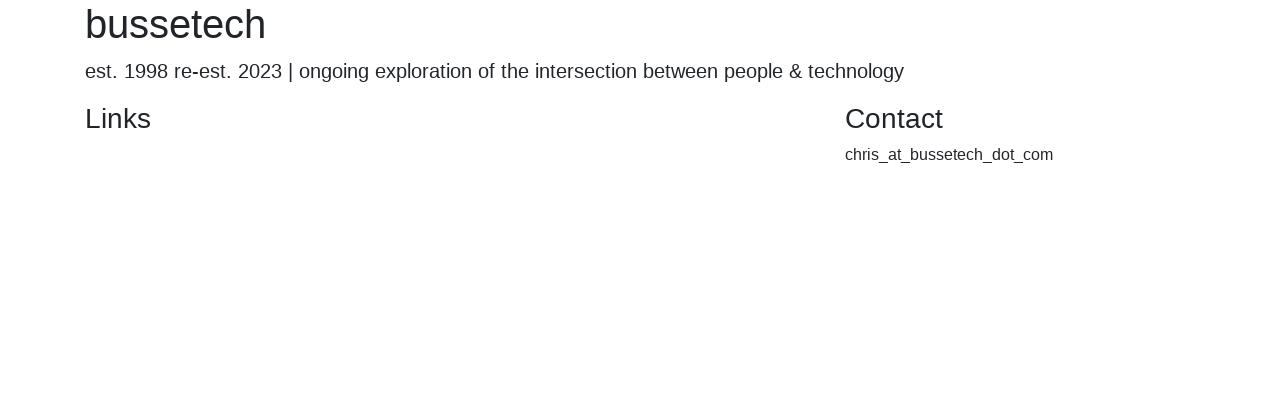

--- FILE ---
content_type: text/html; charset=utf-8
request_url: http://bussetech.com/
body_size: 1981
content:
<!doctype html>
<html lang="en">
  <head>
    <!-- Required meta tags -->
    <meta charset="utf-8">
    <meta name="viewport" content="width=device-width, initial-scale=1, shrink-to-fit=no">

    <!-- Bootstrap CSS -->
    <link rel="stylesheet" href="https://cdn.jsdelivr.net/npm/bootstrap@4.0.0/dist/css/bootstrap.min.css" integrity="sha384-Gn5384xqQ1aoWXA+058RXPxPg6fy4IWvTNh0E263XmFcJlSAwiGgFAW/dAiS6JXm" crossorigin="anonymous">
    <style>
      .pin-title { font-size:1em;text-decoration:none;color:#00a}
      .pin-description { color:#555; }
      .pin-tag { color:#18c;text-decoration:none;font-size:0.9em; }
    </style>
    
    <title>bussetech.com - re-established 2023</title>
  </head>
  <body>
    <div class="container">

      <h1>bussetech</h1>
      <p class="lead">est. 1998 re-est. 2023 | ongoing exploration of the intersection between people & technology</p>
      
<!--
      <h3>Five grid tiers</h3>
      <p>There are five tiers to the Bootstrap grid system, one for each range of devices we support. Each tier starts at a minimum viewport size and automatically applies to the larger devices unless overridden.</p>

      <div class="row">
        <div class="col-4">.col-4</div>
        <div class="col-4">.col-4</div>
        <div class="col-4">.col-4</div>
      </div>

      <div class="row">
        <div class="col-sm-4">.col-sm-4</div>
        <div class="col-sm-4">.col-sm-4</div>
        <div class="col-sm-4">.col-sm-4</div>
      </div>

      <div class="row">
        <div class="col-md-4">.col-md-4</div>
        <div class="col-md-4">.col-md-4</div>
        <div class="col-md-4">.col-md-4</div>
      </div>

      <div class="row">
        <div class="col-lg-4">.col-lg-4</div>
        <div class="col-lg-4">.col-lg-4</div>
        <div class="col-lg-4">.col-lg-4</div>
      </div>

      <div class="row">
        <div class="col-xl-4">.col-xl-4</div>
        <div class="col-xl-4">.col-xl-4</div>
        <div class="col-xl-4">.col-xl-4</div>
      </div>

      <h3>Three equal columns</h3>
      <p>Get three equal-width columns <strong>starting at desktops and scaling to large desktops</strong>. On mobile devices, tablets and below, the columns will automatically stack.</p>
      <div class="row">
        <div class="col-md-4">.col-md-4</div>
        <div class="col-md-4">.col-md-4</div>
        <div class="col-md-4">.col-md-4</div>
      </div>

      <h3>Three unequal columns</h3>
      <p>Get three columns <strong>starting at desktops and scaling to large desktops</strong> of various widths. Remember, grid columns should add up to twelve for a single horizontal block. More than that, and columns start stacking no matter the viewport.</p>
      <div class="row">
        <div class="col-md-3">.col-md-3</div>
        <div class="col-md-6">.col-md-6</div>
        <div class="col-md-3">.col-md-3</div>
      </div>

      <h3>Two columns</h3>
      <p>Get two columns <strong>starting at desktops and scaling to large desktops</strong>.</p>
      <div class="row">
        <div class="col-md-8">.col-md-8</div>
        <div class="col-md-4">.col-md-4</div>
      </div>

      <h3>Full width, single column</h3>
      <p class="text-warning">No grid classes are necessary for full-width elements.</p>

      <hr>

      <h3>Two columns with two nested columns</h3>
      <p>Per the documentation, nesting is easy—just put a row of columns within an existing column. This gives you two columns <strong>starting at desktops and scaling to large desktops</strong>, with another two (equal widths) within the larger column.</p>
      <p>At mobile device sizes, tablets and down, these columns and their nested columns will stack.</p>
      <div class="row">
        <div class="col-md-8">
          .col-md-8
          <div class="row">
            <div class="col-md-6">.col-md-6</div>
            <div class="col-md-6">.col-md-6</div>
          </div>
        </div>
        <div class="col-md-4">.col-md-4</div>
      </div>

      <hr>

      <h3>Mixed: mobile and desktop</h3>
      <p>The Bootstrap v4 grid system has five tiers of classes: xs (extra small), sm (small), md (medium), lg (large), and xl (extra large). You can use nearly any combination of these classes to create more dynamic and flexible layouts.</p>
      <p>Each tier of classes scales up, meaning if you plan on setting the same widths for xs and sm, you only need to specify xs.</p>
      <div class="row">
        <div class="col-12 col-md-8">.col-12 .col-md-8</div>
        <div class="col-6 col-md-4">.col-6 .col-md-4</div>
      </div>
      <div class="row">
        <div class="col-6 col-md-4">.col-6 .col-md-4</div>
        <div class="col-6 col-md-4">.col-6 .col-md-4</div>
        <div class="col-6 col-md-4">.col-6 .col-md-4</div>
      </div>
      <div class="row">
        <div class="col-6">.col-6</div>
        <div class="col-6">.col-6</div>
      </div>

      <hr>

      <h3>Mixed: mobile, tablet, and desktop</h3>
      <p></p>
-->
      <div class="row">
        <div class="col-12 col-sm-6 col-lg-8"><h3>Links</h3>
        <script language="javascript" src="https://pinboard.in//widgets/v1/linkroll/?user=busse&count=40&tag=bt"></script>
        
        </div>
        <div class="col-6 col-lg-4"><h3>Contact</h3>
        <p>chris_at_bussetech_dot_com</p>
        </div>
      </div>
<!--
      <div class="row">
        <div class="col-6 col-sm-4">.col-6 .col-sm-4</div>
        <div class="col-6 col-sm-4">.col-6 .col-sm-4</div>
        <div class="col-6 col-sm-4">.col-6 .col-sm-4</div>
      </div>
-->
    </div> <!-- /container -->

    <!-- Optional JavaScript -->
    <!-- jQuery first, then Popper.js, then Bootstrap JS -->
    <script src="https://code.jquery.com/jquery-3.2.1.slim.min.js" integrity="sha384-KJ3o2DKtIkvYIK3UENzmM7KCkRr/rE9/Qpg6aAZGJwFDMVNA/GpGFF93hXpG5KkN" crossorigin="anonymous"></script>
    <script src="https://cdn.jsdelivr.net/npm/popper.js@1.12.9/dist/umd/popper.min.js" integrity="sha384-ApNbgh9B+Y1QKtv3Rn7W3mgPxhU9K/ScQsAP7hUibX39j7fakFPskvXusvfa0b4Q" crossorigin="anonymous"></script>
    <script src="https://cdn.jsdelivr.net/npm/bootstrap@4.0.0/dist/js/bootstrap.min.js" integrity="sha384-JZR6Spejh4U02d8jOt6vLEHfe/JQGiRRSQQxSfFWpi1MquVdAyjUar5+76PVCmYl" crossorigin="anonymous"></script>
  </body>
</html>
